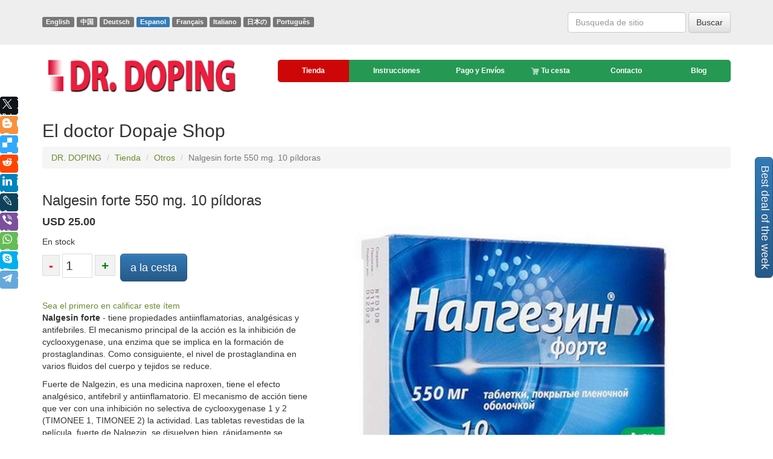

--- FILE ---
content_type: text/html; charset=WINDOWS-1251
request_url: https://es.drdoping.com/shop/nalgesin-forte-550mg-10-pills/
body_size: 7782
content:
<!DOCTYPE html>
<html lang="es">
<head>
<link rel="canonical" href="https://es.drdoping.com/shop/nalgesin-forte-550mg-10-pills/">
<link rel="alternate" hreflang="x-default" href="https://drdoping.com/shop/nalgesin-forte-550mg-10-pills/" />
<link rel="alternate" hreflang="en" href="https://drdoping.com/shop/nalgesin-forte-550mg-10-pills/" />
<link rel="alternate" hreflang="cn" href="https://cn.drdoping.com/shop/nalgesin-forte-550mg-10-pills/" />
<link rel="alternate" hreflang="de" href="https://de.drdoping.com/shop/nalgesin-forte-550mg-10-pills/" />
<link rel="alternate" hreflang="es" href="https://es.drdoping.com/shop/nalgesin-forte-550mg-10-pills/" />
<link rel="alternate" hreflang="fr" href="https://fr.drdoping.com/shop/nalgesin-forte-550mg-10-pills/" />
<link rel="alternate" hreflang="it" href="https://it.drdoping.com/shop/nalgesin-forte-550mg-10-pills/" />
<link rel="alternate" hreflang="jp" href="https://jp.drdoping.com/shop/nalgesin-forte-550mg-10-pills/" />
<link rel="alternate" hreflang="pt" href="https://pt.drdoping.com/shop/nalgesin-forte-550mg-10-pills/" />
<meta name="viewport" content="width=device-width, initial-scale=1.0"/>
<title>Nalgesin forte 550 mg. 10 p&#237;ldoras compra propiedades analg&#233;sicas y antifebriles - DR. DOPING</title>
<meta name="description" content="El fuerte de Nalgesin es la medicina antiinflamatoria nonsteroidal. El Fuerte de Nalgesin se usa para la terapia sintom&#225;tica (para reducir el dolor, la inflamaci&#243;n y reducir la fiebre) y la progresi&#243;n de la enfermedad subyacente no se afecta.
">
<SCRIPT type="1532af9526a72b3c12570b8e-text/javascript" src="https://ajax.googleapis.com/ajax/libs/jquery/2.1.4/jquery.min.js"></SCRIPT>
<link href="/bootstrap/css/bootstrap.min.css" rel="stylesheet">
<link href="/bootstrap/css/bootstrap-theme.min.css" rel="stylesheet">
<link rel="shortcut icon" href="/i/favicon.png?54" />
<link href="/template/default.css" rel="stylesheet">
<script type="1532af9526a72b3c12570b8e-text/javascript">
//AddToCart();
function AddToCart(item,cnt){
$.ajax({
type: 'POST',
url: '/add.htm',
data: 'item='+item+'&cnt='+cnt,
success: function(data) {
$('.cart_result').html(data);
$('.btn'+item+'').html('<span class="glyphicon glyphicon-ok"></span>')
}
});
}
function Visitor(id,body){
var data = $('.'+id).serialize();
$.ajax({
type: 'POST',
url: '/new.htm',
data: data,
success: function(data) {
$('.'+body).html(data);
}
});
}
</script>
<script type="application/ld+json">
//
{
"@context": "http://schema.org",
"@type": "WebSite",
"url": "https://drdoping.com/",
"potentialAction": {
"@type": "SearchAction",
"target": "https://drdoping.com/search/?search={search_term}",
"query-input": "required name=search_term" }
}
// ]]>
</script>
</head>
<body>
<div xmlns:v="http://rdf.data-vocabulary.org/#" typeof="v:Organization">
<span property="v:name" content="DR. DOPING"></span>
<span property="v:tel" content="+7 951 127 79 93"></span>
<span property="v:url" content="http://drdoping.com/"></span>
</div>
<a href="/best-deal-of-the-week/" class="btn btn-primary btn-lg bestdealbtn">Best deal of the week</a>
<div class="jumbotron">
<div class="container">
<div class="row">
<div class="col-sm-6 langlbl">
<a href="https://drdoping.com/shop/nalgesin-forte-550mg-10-pills/" class="label label-default">English</a>
<a href="https://cn.drdoping.com/shop/nalgesin-forte-550mg-10-pills/" class="label label-default">&#20013;&#22269;</a>
<a href="https://de.drdoping.com/shop/nalgesin-forte-550mg-10-pills/" class="label label-default">Deutsch</a>
<a href="https://es.drdoping.com/shop/nalgesin-forte-550mg-10-pills/" class="label label-primary">Espanol</a>
<a href="https://fr.drdoping.com/shop/nalgesin-forte-550mg-10-pills/" class="label label-default">Fran&#231;ais</a>
<a href="https://it.drdoping.com/shop/nalgesin-forte-550mg-10-pills/" class="label label-default">Italiano</a>
<a href="https://jp.drdoping.com/shop/nalgesin-forte-550mg-10-pills/" class="label label-default">&#26085;&#26412;&#12398;</a>
<a href="https://pt.drdoping.com/shop/nalgesin-forte-550mg-10-pills/" class="label label-default">Portugu&#234;s</a>
</div>
<div class="col-sm-6 text-right">
&nbsp;
<form method="post" class="form-inline" role="form" action="/search/">
<div class="form-group">
<input name="search" type="search" class="form-control" id="exampleInputEmail2" placeholder="Busqueda de sitio" value="">
</div>
<button type="submit" class="btn btn-default">Buscar</button>
</form>
<br/>
</div>
</div>
</div>
</div>
<div class="container">
<div class="row head">
<div class="col-xs-12 col-sm-4 col-md-4 col-lg-4 text-center logo_img">
<a href="/"><img src="/i/logoen.png" alt="DR. DOPING" ></a>
</div>
<div class="col-xs-12 col-sm-8 col-md-8 col-lg-8 main_menu">
<div class="navbar navbar-default navbar-static-top" role="navigation">
<div class="navbar-header">
<button type="button" class="navbar-toggle" data-toggle="collapse" data-target=".navbar-collapse">
<span class="">Menu</span>
</button>
</div>
<div class="navbar-collapse collapse">
<ul class="nav nav-justified">
<li class="active">
<a href="/shop/"> Tienda
</a>
</li>
<li >
<a href="/instructions/"> Instrucciones
</a>
</li>
<li >
<a href="/Payment_Shipping/"> Pago y Env&#237;os
</a>
</li>
<li >
<a href="/cart_checkout/"> <img src="/i/ico-cart.png" width="14px">&nbsp;Tu cesta&nbsp;<span class="cart_result"></span>
</a>
</li>
<li >
<a href="/contacts/"> Contacto
</a>
</li>
<li >
<a href="/blog/"> Blog
</a>
</li>
</ul>
</div>
</div>
</div>
</div>
<div class="row">
<div class="col-sm-12">
<h2>El doctor Dopaje Shop</h2>
<div class="row shop">
<!-- 1 nalgesin-forte-550mg-10-pills -->
<div class="col-md-12">
<ol class="breadcrumb" itemscope itemtype="http://data-vocabulary.org/Breadcrumb">
<li><a href="/" itemprop="url"><span itemprop="title">DR. DOPING</span></a></li>
<li><a href="/shop/" itemprop="url"><span itemprop="title">Tienda</span></a></li>
<li><a href="/shop/category-Other/" itemprop="url"><span itemprop="title">Otros</span></a></li>
<li class="active">Nalgesin forte 550 mg. 10 p&#237;ldoras</li>
</ol>
</div>
<script type="1532af9526a72b3c12570b8e-text/javascript">
$(document).ready(function() {
$('.minus').click(function () {
var $input = $(this).parent().find('input');
var count = parseInt($input.val()) - 1;
count = count < 1 ? 1 : count;
$input.val(count);
$input.change();
return false;
});
$('.plus').click(function () {
var $input = $(this).parent().find('input');
$input.val(parseInt($input.val()) + 1);
$input.change();
return false;
});
});
</script>
<div itemscope itemtype="http://schema.org/Product">
<div class="col-md-5 good_info">
<h3 itemprop="name">Nalgesin forte 550 mg. 10 p&#237;ldoras</h3>
<div itemprop="offers" itemscope itemtype="http://schema.org/Offer">
<p class="price" itemprop="price" content="25.00"><span itemprop="priceCurrency" content="USD">USD</span> 25.00</p>
<p>
<link itemprop="availability" href="https://schema.org/InStock" />
En stock
</p>
</div>
<div class="number">
<span class="minus">-</span>
<input type="text" value="1" size="5" class="countbas"/>
<span class="plus">+</span>
</div>
&nbsp;<a href="javascript:void(0)" class="btn btn-primary btn-lg btn1221" onclick="if (!window.__cfRLUnblockHandlers) return false; AddToCart(1221,$('.countbas').val())" data-cf-modified-1532af9526a72b3c12570b8e-="">a la cesta</a>
<p>&nbsp;</p>
<script src="/js/raty/jquery.raty.js" type="1532af9526a72b3c12570b8e-text/javascript"></script>
<link type="text/css" rel="stylesheet" href="/js/raty/jquery.raty.css"> <a href="reviews/">Sea el primero en calificar este &#237;tem</a>
<div class="text" itemprop="description"><p><strong>Nalgesin forte</strong>&nbsp;- tiene propiedades antiinflamatorias, analg&#233;sicas y antifebriles. El mecanismo principal de la acci&#243;n es la inhibici&#243;n de cyclooxygenase, una enzima que se implica en la formaci&#243;n de prostaglandinas. Como consiguiente, el nivel de prostaglandina en varios fluidos del cuerpo y tejidos se reduce.</p><p>Fuerte de Nalgezin, es una medicina naproxen, tiene el efecto analg&#233;sico, antifebril y antiinflamatorio. El mecanismo de acci&#243;n tiene que ver con una inhibici&#243;n no selectiva de cyclooxygenase 1 y 2 (TIMONEE 1, TIMONEE 2) la actividad. Las tabletas revestidas de la pel&#237;cula, fuerte de Nalgezin, se disuelven bien, r&#225;pidamente se absorben de la extensi&#243;n gastrointestinal y proporcionan un inicio r&#225;pido del efecto analg&#233;sico.</p><p><em>Pharmacokinetics</em></p><p>La absorci&#243;n de la extensi&#243;n gastrointestinal - r&#225;pido y completo, bioavailability - el 95% (comiendo pr&#225;cticamente no afecta el completo o el precio de absorci&#243;n). El tiempo para alcanzar la concentraci&#243;n m&#225;xima es 1-2 horas, la conexi&#243;n con prote&#237;nas plasma&gt; el 99%, el per&#237;odo de vida media es 12-15 horas. El metabolismo est&#225; en el h&#237;gado a dimethylnaproxen con la participaci&#243;n del sistema de la enzima CYP2C9. Autorizaci&#243;n - 0.13 ml / minuto / kilogramo. Es emitido el 98% por los ri&#241;ones, el 10% de ellos se emite sin alterar; con bilis - el 0.5-2.5%. La concentraci&#243;n de equilibrio se determina tomando 4-5 dosis de la medicina (2-3 d&#237;as). Con el fracaso renal, el metabolites se puede acumular.</p><p><strong>Indicaciones:</strong></p><p>Enfermedades del sistema musculoskeletal (artritis reumatoide, psoriatic, artritis cr&#243;nica juvenil, ankylosing spondylitis (la enfermedad de Bekhterev), artritis gotosa, da&#241;o de la tela suave reum&#225;tico, osteoarthritis de uniones perif&#233;ricas y espina, incluso s&#237;ndrome radicular, tendovaginitis, bursitis),</p><p>S&#237;ndrome de dolor de seriedad suave o moderada: neuralgia, ossalgia, mialgia, lumboschialgia, s&#237;ndrome de dolor posttraum&#225;tico (esguinces y contusiones), acompa&#241;ado por inflamaci&#243;n, dolor postvigente (en traumatology, ortopedia, ginecolog&#237;a, cirug&#237;a maxilofacial), dolor de cabeza, migra&#241;a, algodismenorea, adnexitis, dolor de muelas.</p><p>En la terapia compleja de enfermedades infecciosas e inflamatorias del o&#237;do, garganta, nariz con s&#237;ndrome de dolor severo (faringitis, amigdalitis, otitis).</p><p>S&#237;ndrome febril con "fr&#237;os" y enfermedades infecciosas. El fuerte de Nalgezin se usa para la terapia sintom&#225;tica (para reducir el dolor, la inflamaci&#243;n y reducir la temperatura corporal elevada) y no afecta la progresi&#243;n de la enfermedad subyacente.</p><p><strong>Contraindicaciones:</strong></p><p>Hipersensibilidad frente a naproxen o sodio naproxen; con datos anamnestic de un ataque de obstrucci&#243;n bronquial, rhinitis, urticaria despu&#233;s de tomar acetylsalicylic &#225;cido u otro NSAIDs (s&#237;ndrome de la intolerancia &#225;cido acetylsalicylic completo o incompleto - rhinosinusitis, urticaria, p&#243;lipos de la mucosa nasal, asma);</p><p>El per&#237;odo despu&#233;s aortocoronary evita la cirug&#237;a;</p><p>Erosivo y ulcerative cambia de la mucosa g&#225;strica o duodeno, sangr&#237;a gastrointestinal activa;</p><p>Enfermedad intestinal inflamatoria, en la fase de exacerbaci&#243;n (colitis ulcerative No espec&#237;fica (NJC), la enfermedad de Crohn);</p><p>Sangr&#237;a cerebrovascular u otra sangr&#237;a y des&#243;rdenes hemostasis;</p><p>Da&#241;o hepatic severo o enfermedad del h&#237;gado activa;</p><p>Insuficiencia renal severa (creatinine autorizaci&#243;n menos de 20 ml / minuto), incluso hyperkalemia confirmado, enfermedad de ri&#241;&#243;n progresiva;</p><p>Opresi&#243;n de m&#233;dula &#243;sea hematopoiesis;</p><p>Embarazo, el per&#237;odo de amamantamiento;</p><p>una pastilla del fuerte de Nalgezin contiene 550 mg. de naproxen, por tanto la medicina no se recomienda para ni&#241;os y adolescentes menos de 15 a&#241;os de la edad.</p><p>Con precauci&#243;n: cardiopat&#237;a isqu&#233;mica, enfermedad cerebrovascular, paro card&#237;aco congestivo, dyslipidemia / hyperlipidemia, diabetes mellitus, enfermedad arterial perif&#233;rica, fumar, creatinine autorizaci&#243;n menos de 60 ml / minuto; los datos de anamnestic del desarrollo de lesiones ulcerative g&#225;stricas, la presencia de la infecci&#243;n de p&#237;loros de Helicobacter, vejez, prolongaron el uso de NSAIDs, el consumo de alcohol frecuente, la enfermedad f&#237;sica severa, la terapia del fen&#243;meno concomitante con anticoagulantes (eg, warfarin), agentes de la antiplaqueta (eg acetylsalicylic &#225;cido, clopidogrel), glucocorticoids oral (eg, prednisolone), inhibidores del nuevo consumo serotonin selectivos (eg, citalopram, fluoxetine, paroxetine, sertraline). Para reducir el riesgo de desarrollar acontecimientos adversos de la extensi&#243;n gastrointestinal, la dosis eficaz m&#237;nima se deber&#237;a usar tan poco como posible. Ni&#241;os m&#225;s j&#243;venes que 16 a&#241;os de la edad, la medicina s&#243;lo se prescribe en el consejo de un doctor.</p><p><strong>Uso sugerido:</strong></p><p>Dentro. Siga las instrucciones del doctor estrictamente. No deber&#237;a parar el tratamiento o cambiar su dosis sin la primera consulta un doctor. Pregunte al doctor la duraci&#243;n de la medicina.</p><p>Esquema de la terapia recomendado:</p><p>La dosis diaria habitual usada para aliviar el dolor es 1-2 pastillas (550 - 1100 mg.).</p><p>Con el dolor muy severo y ninguna historia de enfermedades gastrointestinales, un doctor puede aumentar la dosis diaria a 3 pastillas (1650 mg.), pero no m&#225;s de 2 semanas. Usando la medicina como un agente antifebril, la dosis inicial es 1 pastilla (550 mg.), entonces 1A la pastilla (275 mg.) se toma cada 6-8 horas. Para prevenir ataques de la migra&#241;a, 1 pastilla (550 mg.) se recomienda dos veces al d&#237;a. Sin embargo, el tratamiento se deber&#237;a discontinuar si la frecuencia, la intensidad y la duraci&#243;n de ataques de la migra&#241;a no disminuyen dentro de 4-6 semanas. En los primeros signos de un ataque de la migra&#241;a, deber&#237;a tomar \pastillas de Ug (825 mg.), y si es necesario 1/2 - 1 pastilla (275 - 550 mg.) despu&#233;s de 30 minutos.</p><p>Para el alivio de dolores menstruales y espasmos, dolor despu&#233;s de la inyecci&#243;n del IUS (espirales intrauterinas) y otros dolores ginecol&#243;gicos (adnexitis, parto como un agente analg&#233;sico y tocolytic), se recomienda que la medicina se administre en una dosis inicial de 1 pastilla (550 mg.), entonces 1/2 pastillas (275 mg.) cada 6-8 horas.</p><p>Con un ataque de la gota agudo, la dosis inicial es pastillas 11/2 (825 mg.), entonces 1 pastilla (550 mg.) despu&#233;s de 8 horas, y luego 1/2 pastilla (275 mg.) cada 8 horas hasta que el asimiento se pare.</p><p>En enfermedades reumatoides (artritis reumatoide, osteoarthritis y ankylosing spondylitis), la dosis inicial habitual de la medicina es de 1-2 pastillas (550-1100 mg.), dos veces al d&#237;a por la ma&#241;ana y por la tarde. La dosis diaria inicial del 1/2 (825 mg.) - 3 que las pastillas (1650 mg.) se recomiendan para pacientes con dolor de noche severo y / o rigidez de ma&#241;ana severa, pacientes se traslad&#243; a tratamiento con el sodio naproxen con dosis altas de otras medicinas antiinflamatorias non-steroidal y pacientes, en los cuales el dolor es un s&#237;ntoma principal. Por lo general la dosis diaria es 1 pastilla (550 mg.) - 2 pastillas (1100 mg.), administrados en dos dosis divididas.</p><p>Las dosis de ma&#241;ana y de la tarde pueden no ser lo mismo. Con el consentimiento del m&#233;dico de cabecera, puede cambiar ellos seg&#250;n el predominio de s&#237;ntomas, es decir dolor de noche y / o rigidez de ma&#241;ana. Si consigue la impresi&#243;n que el efecto de la medicina es muy fuerte o d&#233;bil, informe a su doctor o farmac&#233;utico.</p><p><strong>Efectos secundarios:</strong></p><p>Los efectos secundarios son los m&#225;s frecuentes usando dosis altas del fuerte de Nalgezin:</p><p>- del sistema digestivo: el estre&#241;imiento, dolor abdominal, indigesti&#243;n, n&#225;usea, diarrea, ulcerative stomatitis, lesiones erosivas y ulcerative y la sangr&#237;a de la extensi&#243;n gastrointestinal, aument&#243; la actividad de enzimas del "h&#237;gado", perjudic&#243; funci&#243;n del h&#237;gado, ictericia, v&#243;mitos sangrientos, melena;</p><p>- Sistema nervioso central: oyendo la p&#233;rdida, el mareo, el dolor de cabeza, la somnolencia, depresi&#243;n, duerme des&#243;rdenes, inhabilidad de concentrarse, insomnio, malestar, mialgia y debilidad del m&#250;sculo, reduciendo la marcha de precio de reacci&#243;n, meningitis as&#233;ptica, disfunci&#243;n cognoscitiva;</p><p>- de la piel: picor, ecchymosis, sudaci&#243;n excesiva, purpura, alopecia, photodermatosis;</p><p>- De parte de los &#243;rganos del sentido; zumbido, da&#241;o visual, oyendo da&#241;o;</p><p>- Del lado del sistema cardiovascular: hinchaz&#243;n, falta de aliento, palpitaciones, paro card&#237;aco congestivo, vasculitis;</p><p>- De parte del sistema genitourinary: glomerulonephritis, hematuria, nefritis intersticial, nephrotic s&#237;ndrome, fracaso renal, necrosis papillary renal, irregularidades menstruales;</p><p>- de los &#243;rganos hemopoietic: eosinophilia, granulocytopenia, leukopenia, thrombocytopenia, anemia apl&#225;stica;</p><p>- del sistema respiratorio: eosinophilic pneumonitis;</p><p>- reacciones al&#233;rgicas; erupciones de piel, urticaria, angioedema, necrosis epid&#233;rmica, erythema multiforme, s&#237;ndrome de Stephen-Johnson;</p><p>- Otros: sed, hyperthermia, hiperglucemia, hipoglucemia, aumentos tiempo sangrante, hemolytic anemia.</p><p>Si nota tal fen&#243;meno, deje de tomar la medicaci&#243;n y, de ser posible, consulte a su doctor.</p><p><strong>Embalaje:</strong></p><ul>   <li>Viene al embalaje original. El art&#237;culo es      flamante y sin abrir.</li></ul><p><strong>Almacenaje:</strong></p><ul>   <li>Guarde lejos de la luz del sol directa.</li>  <li>Mant&#233;ngase cerrado con llave y lejos de      ni&#241;os.</li>  <li>Tienda en lugar seco en temperatura      ambiente.</li>  <li>No exceda la temperatura de almacenaje m&#225;s      alto que 25 C</li></ul><p><strong>&#161;Aviso importante</strong> - el dise&#241;o de la caja externo puede variar antes del aviso previo!</p></div>
<p>&nbsp;</p>
</div>
<div class="col-md-7 good_img">
<img src="/i/shop/b/A6EF887BCB583E76.jpg" alt="Nalgesin forte 550mg 10 pills buy analgesic and antipyretic properties" itemprop="image">
</div>	</div>
<div class="col-md-12">
<h3>Productos Relacionados</h3>
<div class="col-md-4 good_item">
<a href="/shop/areplivir-favipiravir/">
<img src="/i/shop/s/3A0F52DB20FC1563.jpg" alt="Buy Areplivir (Favipiravir)"/>
<br>
<strong>Areplivir (Favipiravir) 200mg 40 p&#237;...</strong>
</a>
<br>
<span class="price">$ 190.00</span>
<br>
<a href="javascript:void(0)" class="btn btn-primary btn1404" onclick="if (!window.__cfRLUnblockHandlers) return false; AddToCart(1404)" data-cf-modified-1532af9526a72b3c12570b8e-="">a la cesta</a>
</div>
<div class="col-md-4 good_item">
<a href="/shop/vazaprostan/">
<img src="/i/shop/s/AF10DFC93B889721.jpg" alt="Vazaprostan 0.02 10 vials buy vasodilator online"/>
<br>
<strong>Vazaprostan 0.02 10 Frascos</strong>
</a>
<br>
<span class="price">$ 480.00</span>
<br>
<a href="javascript:void(0)" class="btn btn-primary btn1345" onclick="if (!window.__cfRLUnblockHandlers) return false; AddToCart(1345)" data-cf-modified-1532af9526a72b3c12570b8e-="">a la cesta</a>
</div>
<div class="col-md-4 good_item">
<a href="/shop/nebilet-5mg-28-pills/">
<img src="/i/shop/s/5E398CDF1113BC23.jpg" alt="Nebilet 5mg 28 pills buy stabilizes blood pressure online"/>
<br>
<strong>Nebilet 5 mg. 28 p&#237;ldoras</strong>
</a>
<br>
<span class="price">$ 54.00</span>
<br>
<a href="javascript:void(0)" class="btn btn-primary btn1307" onclick="if (!window.__cfRLUnblockHandlers) return false; AddToCart(1307)" data-cf-modified-1532af9526a72b3c12570b8e-="">a la cesta</a>
</div>
</div>
</div>
</div>
</div>
<div class="row">
<div class="col-sm-12 center line">
<img src="/i/line.jpg">
</div>
</div>
</div> <!-- /container -->
<!-- Site footer -->
<div class="jumbotron">
<div class="container contacts">
<div class="row">
<div class="col-xs-12 col-sm-2 col-md-2 col-lg-2">
<p>2026 &copy; <a href="/">DR. DOPING</a></p>
</div>
<div class="col-xs-12 col-sm-7 col-md-7 col-lg-7">
<ul class="footer_menu">
<li class="active"><a href="/shop/"> Tienda</a></li>
<li ><a href="/instructions/"> Instrucciones</a></li>
<li ><a href="/Payment_Shipping/"> Pago y Env&#237;os</a></li>
<li ><a href="/cart_checkout/"> Tu cesta</a></li>
<li ><a href="/contacts/"> Contacto</a></li>
<li ><a href="/blog/"> Blog</a></li>
</ul>
</div>
<div class="col-xs-12 col-sm-1 col-md-1 col-lg-1">
</div>
<div class="col-xs-12 col-sm-2 col-md-2 col-lg-2 text-right">
<p>Developed by &mdash; <a href="http://manitura.ru" rel="nofollow">Manitura</a></p>
</div>
</div>
</div>
</div>
<script type="1532af9526a72b3c12570b8e-text/javascript">jQuery(function ($){setTimeout(function (){$('.hide_after_load').slideUp('slow');},13000);});</script>
<script type="1532af9526a72b3c12570b8e-text/javascript">jQuery(function ($){setTimeout(function (){$('.show_after_load').show('slow');},5000);});</script>
<div class="inst show_after_load hide_after_load">
<img src="/i/shop/s/51FEB7F72B12D62B.gif">
<p>Someone from the Norway - just purchased the goods:<br>
<a href="/shop/betaserc-24mg/">Betaserc 24mg 20 pills</a>
</p>
</div>
<script src="//yastatic.net/es5-shims/0.0.2/es5-shims.min.js" type="1532af9526a72b3c12570b8e-text/javascript"></script>
<script src="//yastatic.net/share2/share.js" type="1532af9526a72b3c12570b8e-text/javascript"></script>
<div class="soc-block"><div class="ya-share2" data-services="facebook,gplus,twitter,blogger,delicious,reddit,linkedin,lj,viber,whatsapp,skype,telegram"></div></div>
<script src="/bootstrap/js/bootstrap.min.js" type="1532af9526a72b3c12570b8e-text/javascript"></script>
<script src="/bootstrap/js/validator.js" type="1532af9526a72b3c12570b8e-text/javascript"></script>
<script type="1532af9526a72b3c12570b8e-text/javascript">
(function(i,s,o,g,r,a,m){i['GoogleAnalyticsObject']=r;i[r]=i[r]||function(){
(i[r].q=i[r].q||[]).push(arguments)},i[r].l=1*new Date();a=s.createElement(o),
m=s.getElementsByTagName(o)[0];a.async=1;a.src=g;m.parentNode.insertBefore(a,m)
})(window,document,'script','https://www.google-analytics.com/analytics.js','ga');
ga('create', 'UA-78386506-1', 'auto');
ga('send', 'pageview');
</script>
<!-- Yandex.Metrika counter --> <script type="1532af9526a72b3c12570b8e-text/javascript"> (function(m,e,t,r,i,k,a){m[i]=m[i]||function(){(m[i].a=m[i].a||[]).push(arguments)}; m[i].l=1*new Date();k=e.createElement(t),a=e.getElementsByTagName(t)[0],k.async=1,k.src=r,a.parentNode.insertBefore(k,a)}) (window, document, "script", "https://mc.yandex.ru/metrika/tag.js", "ym"); ym(70438060, "init", { clickmap:true, trackLinks:true, accurateTrackBounce:true }); </script> <noscript><div><img src="https://mc.yandex.ru/watch/70438060" style="position:absolute; left:-9999px;" alt="" /></div></noscript> <!-- /Yandex.Metrika counter -->
<script src="/cdn-cgi/scripts/7d0fa10a/cloudflare-static/rocket-loader.min.js" data-cf-settings="1532af9526a72b3c12570b8e-|49" defer></script></body>
</html>
